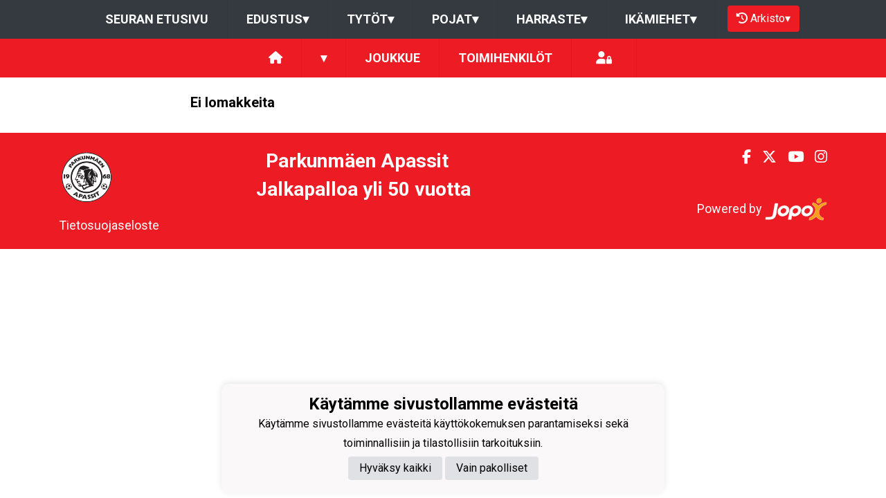

--- FILE ---
content_type: text/html; charset=utf-8
request_url: https://www.parkunmaenapassit.fi/joukkueet/10937/lomakkeet
body_size: 5808
content:
<!DOCTYPE html><html lang="fi"><head><meta charSet="utf-8"/><meta name="viewport" content="width=device-width"/><meta name="description" content="Parkunmäen Apassit on aktiivinen jalkapalloseura, toimintaa ja valmennusta tarjolla monissa ikäryhmissä. Tervetuloa mukaan."/><meta property="og:description" content="Parkunmäen Apassit on aktiivinen jalkapalloseura, toimintaa ja valmennusta tarjolla monissa ikäryhmissä. Tervetuloa mukaan."/><meta property="og:image" content="https://static.jopox.fi/parkunmaenapassit/logos/logo-600.png"/><meta property="og:site_name" content="Parkunmäen Apassit ry"/><link href="https://static.jopox.fi/parkunmaenapassit/css/site_style.css?v=42026" rel="stylesheet"/><link rel="icon" href="https://static.jopox.fi/parkunmaenapassit/logos/logo-32.png"/><link href="/css/consent.css" rel="stylesheet"/><title>Parkunmäen Apassit ry - null - Lomakkeet</title><meta name="robots" content="index,follow"/><meta name="googlebot" content="index,follow"/><meta property="og:title" content="Parkunmäen Apassit ry - null - Lomakkeet"/><meta name="next-head-count" content="13"/><script async="" src="https://www.googletagmanager.com/gtag/js?id=G-L9XELXMHHR"></script><script>
                            window.dataLayer = window.dataLayer || [];
                            function gtag(){dataLayer.push(arguments);}
                            gtag('js', new Date());
                            
                        </script><link rel="preload" href="/_next/static/css/2158a89587f84499.css" as="style"/><link rel="stylesheet" href="/_next/static/css/2158a89587f84499.css" data-n-g=""/><noscript data-n-css=""></noscript><script defer="" nomodule="" src="/_next/static/chunks/polyfills-c67a75d1b6f99dc8.js"></script><script src="/_next/static/chunks/webpack-a146a8ef8f1e9d05.js" defer=""></script><script src="/_next/static/chunks/framework-79bce4a3a540b080.js" defer=""></script><script src="/_next/static/chunks/main-84fdca922bac5812.js" defer=""></script><script src="/_next/static/chunks/pages/_app-31d1655f476cee2b.js" defer=""></script><script src="/_next/static/chunks/6261-841e8cafaa6d37f7.js" defer=""></script><script src="/_next/static/chunks/385-3fa679c29d8b38a2.js" defer=""></script><script src="/_next/static/chunks/1440-659935131c31621f.js" defer=""></script><script src="/_next/static/chunks/1725-32fb1e3eb14f67ff.js" defer=""></script><script src="/_next/static/chunks/9623-81a71010f303f080.js" defer=""></script><script src="/_next/static/chunks/pages/joukkueet/%5BsubsiteId%5D/lomakkeet-24bf1b0c254b9684.js" defer=""></script><script src="/_next/static/luQ6BC46V79xnmj7u4kBs/_buildManifest.js" defer=""></script><script src="/_next/static/luQ6BC46V79xnmj7u4kBs/_ssgManifest.js" defer=""></script><style id="__jsx-2aa7e0c3ff2aaf4a">.page-transition-enter{opacity:0;-webkit-transform:translate3d(0,20px,0);-moz-transform:translate3d(0,20px,0);transform:translate3d(0,20px,0)}.page-transition-enter-active{opacity:1;-webkit-transform:translate3d(0,0,0);-moz-transform:translate3d(0,0,0);transform:translate3d(0,0,0);-webkit-transition:opacity 300ms,-webkit-transform 300ms;-moz-transition:opacity 300ms,-moz-transform 300ms;-o-transition:opacity 300ms,-o-transform 300ms;transition:opacity 300ms,-webkit-transform 300ms;transition:opacity 300ms,-moz-transform 300ms;transition:opacity 300ms,-o-transform 300ms;transition:opacity 300ms,transform 300ms}.page-transition-exit{opacity:1}.page-transition-exit-active{opacity:0;-webkit-transition:opacity 300ms;-moz-transition:opacity 300ms;-o-transition:opacity 300ms;transition:opacity 300ms}</style></head><body><div id="__next" data-reactroot=""><div class=""><div class="sticky-top"><nav class="menu menu-common"><label for="teamsmenu" id="toggle-menu" class="toggleMenu"><img src="https://static.jopox.fi/parkunmaenapassit/logos/logo-300.png" style="height:40px;width:40px" class="mr-2" alt=""/>SEURANAVIGOINTI<span class="drop-icon">▾</span></label><input type="checkbox" class="toggler" id="teamsmenu"/><ul class="main-menu clearfix"><li><a href="/">Seuran etusivu</a></li><li><a href="#">Edustus<span class="drop-icon">▾</span><label title="Toggle Drop-down" class="drop-icon" for="group_0">▾</label></a><input type="checkbox" id="group_0"/><ul class="sub-menu"><li><a href="/joukkueet/15662">Naiset</a></li><li><a href="/joukkueet/15666">Miehet</a></li></ul></li><li><a href="#">Tytöt<span class="drop-icon">▾</span><label title="Toggle Drop-down" class="drop-icon" for="group_1">▾</label></a><input type="checkbox" id="group_1"/><ul class="sub-menu"><li><a href="/joukkueet/15668">T18 (2006-2009)</a></li><li><a href="/joukkueet/15671">T16 (2009-2010)</a></li><li><a href="/joukkueet/15669">T14 (2011-2012)</a></li><li><a href="/joukkueet/15670">T13 (2013-2014)</a></li><li><a href="/joukkueet/15672">T11 (2015-2016)</a></li><li><a href="/joukkueet/15673">T18 (2017-2019)</a></li></ul></li><li><a href="#">Pojat<span class="drop-icon">▾</span><label title="Toggle Drop-down" class="drop-icon" for="group_2">▾</label></a><input type="checkbox" id="group_2"/><ul class="sub-menu"><li><a href="/joukkueet/15651">P19-20 (2006-2008)</a></li><li><a href="/joukkueet/15652">P18 (2009)</a></li><li><a href="/joukkueet/15653">P15 (2011)</a></li><li><a href="/joukkueet/15654">P14 (2012)</a></li><li><a href="/joukkueet/15655">P13 (2013)</a></li><li><a href="/joukkueet/15656">P12 (2014)</a></li><li><a href="/joukkueet/15657">P11 (2015)</a></li><li><a href="/joukkueet/15658">P10 (2016)</a></li><li><a href="/joukkueet/15659">P9 (2017)</a></li><li><a href="/joukkueet/15660">P8 (2018)</a></li><li><a href="/joukkueet/15661">P7 (2019)</a></li></ul></li><li><a href="#">Harraste<span class="drop-icon">▾</span><label title="Toggle Drop-down" class="drop-icon" for="group_3">▾</label></a><input type="checkbox" id="group_3"/><ul class="sub-menu"><li><a href="/joukkueet/15663">Jalkapallokoulu</a></li><li><a href="/joukkueet/15667">Taitokoulu</a></li><li><a href="/joukkueet/15664">Höntsy</a></li></ul></li><li><a href="#">Ikämiehet<span class="drop-icon">▾</span><label title="Toggle Drop-down" class="drop-icon" for="group_4">▾</label></a><input type="checkbox" id="group_4"/><ul class="sub-menu"><li><a href="/joukkueet/15665">Miehet 35</a></li></ul></li><li class="lang-select-menu"></li><li id="seasonMenu" style="margin-left:1rem"><button class="nav-button"><i class="fas fa-history leave"></i> <!-- -->Arkisto<span class="drop-icon">▾</span><label title="Toggle Drop-down" class="drop-icon" for="archivemenu">▾</label></button><input type="checkbox" id="archivemenu"/><ul class="sub-menu"><li><a rel="nofollow" style="cursor:pointer">2025</a></li><li><a rel="nofollow" style="cursor:pointer">2024</a></li><li><a rel="nofollow" style="cursor:pointer">2023</a></li><li><a rel="nofollow" style="cursor:pointer">2022</a></li><li><a rel="nofollow" style="cursor:pointer">2021</a></li><li><a rel="nofollow" style="cursor:pointer">2020</a></li><li><a rel="nofollow" style="cursor:pointer">2019</a></li></ul></li></ul></nav><nav class="menu menu-primary"><label for="subsitemenu" id="toggle-menu" class="toggleMenu"><span class="drop-icon">▾</span></label><input type="checkbox" id="subsitemenu" class="toggler"/><ul class="main-menu clearfix"><li><a href="/joukkueet/10937"><i class="fas fa-home"></i></a></li><li><a><span class="drop-icon">▾</span><label title="Toggle Drop-down" class="drop-icon" for="subsitemenu1">▾</label></a><input type="checkbox" id="subsitemenu1" class="toggler"/><ul class="sub-menu"><li><a href="/joukkueet/10937/sivut/2905/uudet-pelaajat">Uudet pelaajat</a></li><li><a href="/joukkueet/10937/uutisarkisto">Uutisarkisto</a></li><li><a href="/joukkueet/10937/ottelut">Ottelut</a></li><li><a href="/joukkueet/10937/lomakkeet">Lomakkeet</a></li><li><a href="/joukkueet/10937/materiaalipankki">Materiaalipankki</a></li><li><a href="/joukkueet/10937/tietosuojaseloste">Tietosuojaseloste</a></li></ul></li><li><a href="/joukkueet/10937#team">Joukkue</a></li><li><a href="/joukkueet/10937#officials">Toimihenkilöt</a></li><li class="menu-somelinks"><a target="_blank" rel="noopener noreferrer nofollow" href="https://login.jopox.fi/login?to=229" style="display:inline-block"><i class="fas fa-user-lock"></i></a></li></ul></nav><nav class="menu menu-login"><a target="_blank" class="main-menu clearfix toggleMenu" rel="noopener noreferrer nofollow" id="toggle-menu" href="https://login.jopox.fi/login?to=229" style="display:block">Kirjaudu<i style="float:right" class="fas fa-user-lock"></i></a></nav></div><section id="page-content"><div class="container"><div class="row"><div class="col-md-8 order-1 order-md-0 py-4" style="margin:0 auto"><div><h4>Ei lomakkeita</h4></div></div></div></div></section><footer class="pb-4"><div class="container"><div class="row"><div class="col-md-3 text-left pt-4"><img src="https://static.jopox.fi/parkunmaenapassit/logos/logo-300.png" width="auto" style="height:80px;width:80px" alt="Parkunmäen Apassit ry"/><br/><br/><a style="color:var(--primarytextcolor)" href="/tietosuojaseloste">Tietosuojaseloste</a></div><div class="col-md-4 text-left pt-4"><div><h2>&nbsp; Parkunmäen Apassit</h2><h2>Jalkapalloa yli 50 vuotta</h2></div></div><div class="col-md-5 text-left text-sm-right somelinks pt-4"><div class="row"><div class="col-12 mb-4"><a aria-label="Facebook" target="_blank" rel="noopener noreferrer nofollow" href="https://www.facebook.com/Apassit/" class="pr-3 pr-sm-0 pl-sm-3"><i class="fab fa-facebook-f"></i></a><a aria-label="Twitter" target="_blank" rel="noopener noreferrer nofollow" href="https://twitter.com/Palloliitto" class="pr-3 pr-sm-0 pl-sm-3"><i class="fab fa-x-twitter"></i></a><a aria-label="Youtube" target="_blank" rel="noopener noreferrer nofollow" href="https://www.youtube.com/channel/UCIghOwWT3cuYSSdn265pOOQ" class="pr-3 pr-sm-0 pl-sm-3"><i class="fab fa-youtube"></i></a><a aria-label="Instagram" target="_blank" rel="noopener noreferrer nofollow" href="parkunmaen_apassit" class="pr-3 pr-sm-0 pl-sm-3"><i class="fab fa-instagram"></i></a></div><div class="col-12 mt-4">Powered by <a target="_blank" rel="noopener noreferrer" href="https://www.jopox.fi"><img src="/images/jopox-logo.png" width="90" alt="Jopox"/></a></div></div></div></div></div></footer><div id="cookie-consent-banner" class="cookie-consent-banner"><h3>Käytämme sivustollamme evästeitä</h3><p>Käytämme sivustollamme evästeitä käyttökokemuksen parantamiseksi sekä toiminnallisiin ja tilastollisiin tarkoituksiin.</p><button id="btn-accept-all" class="cookie-consent-button btn-accept">Hyväksy kaikki</button><button id="btn-accept-necessary" class="cookie-consent-button btn-grayscale">Vain pakolliset</button></div><script src="/scripts/consent.js"></script></div></div><script id="__NEXT_DATA__" type="application/json">{"props":{"initialI18nStore":{"fi":{"common":{"paymentProvider":"Maksupalveluntarjoaja","asPaymentProvider":"Maksunvälityspalvelun toteuttajana ja maksupalveluntarjoajana toimii Paytrail Oyj (2122839-7) yhteistyössä suomalaisten pankkien ja luottolaitosten kanssa. Paytrail Oyj näkyy maksun saajana tiliotteella tai korttilaskulla ja välittää maksun kauppiaalle. Paytrail Oyj:llä on maksulaitoksen toimilupa. Reklamaatiotapauksissa pyydämme ottamaan ensisijaisesti yhteyttä tuotteen toimittajaan.","aboutPaying":"https://www.paytrail.com/kuluttaja/tietoa-maksamisesta","invoiceNotFound":"Laskua ei löytynyt","gamesTitle":"Ottelut","gameTitle":"Ottelu","shortDateTitle":"Pvm","place":"Paikka","time":"Aika","league":"Sarja","team":"Joukkue","game":"Ottelu","trainings":"Harjoitukset","event":"Tapahtuma","result":"Tulos","noGames":"Ei otteluita","noNews":"Ei uutisia","newsTitle":"Otsikko","newsDate":"Pvm","newsArchive":"Uutisarkisto","months":["Tammikuu","Helmikuu","Maaliskuu","Huhtikuu","Toukokuu","Kesäkuu","Heinäkuu","Elokuu","Syyskuu","Lokakuu","Marraskuu","Joulukuu"],"shortMonthts":["TAM","HEL","MAA","HUH","TOU","KES","HEI","ELO","SYY","LOK","MAR","JOU"],"shortDays":["Ma","Ti","Ke","To","Pe","La","Su"],"frontPage":"Etusivu","clubfrontPage":"Seuran etusivu","competitionList":"Ottelulista","competitions":"Kilpailut","morenews":"Lisää uutisia","anews":"Uutinen","agame":"Ottelut","calendar":"Tapahtumakalenteri","statsTitle":"Tilastot","gamePrepuff":"Otteluennakko","gameReport":"Otteluraportti","subsiteCompetitions":"Joukkueen seuraavat ottelut","gameList":"Ottelulista","newsArchiveLoadmore":"Lataa lisää","theTeamList":"Joukkue","theOfficialsList":"Toimihenkilöt","subsiteTeamlist":"Joukkue","subsiteOfficialslist":"Toimihenkilöt","subsiteNewsList":"Uutisarkisto","subsiteGameList":"Ottelut","queriesListing":"Lomakkeet","dataPrivacy":"Tietosuojaseloste","subsiteFrontPage":"Etusivu","newsListing":"Uutisarkisto","gameListing":"Ottelut","subsiteListing":"Joukkueet","subsiteListingGroups":"Ryhmät","subsiteOfficialsListing":"Joukkueyhteydet","organisationListing":"Organisaatio","frontpage":"Etusivu","paymentMethod_mobile":"Mobiilimaksutavat","paymentMethod_bank":"Pankkimaksutavat","paymentMethod_creditcard":"Korttimaksutavat","paymentMethod_credit":"Lasku- ja osamaksutavat","otherNews":"Lisää uutisia","newslist":"Uutislista","teamsandcontacts":"Joukkueet ja yhteyshenkilöt","selectRole":"Valitse rooli","sectionandsubsite":"Joukkue","personrole":"Rooli","personname":"Nimi","documents":"Materiaalipankki","sportTexts":[{"gameTitle":"Ottelu","groupsTitle":"Joukkueet","subsiteTeamlist":"Joukkue","subsiteCompetitionlist":"Ottelut","competitionPrepuff":"Otteluennakko","competitionReport":"Otteluraportti","competitionType":"Sarja","competitionList":"Ottelulista","nextGamesTitle":"Joukkueen ajankohtaiset ottelut","noCompetitions":"Ei otteluita","subsiteListLatestNews":"Joukkueen uusimmat uutiset","subsiteNewsList":"Joukkueen uutisarkisto","recentCompetitions":"Viimeisimmät ottelut"},{"gameTitle":"Kilpailu","groupsTitle":"Ryhmät","subsiteTeamlist":"Ryhmä","subsiteCompetitionlist":"Kilpailut","competitionPrepuff":"Kisaennakko","competitionReport":"Kisaraportti","competitionType":"Kilpailuluokitus","competitionList":"Kilpailulista","nextGamesTitle":"Ryhmän ajankohtaiset kilpailut","noCompetitions":"Ei kilpailuja","subsiteListLatestNews":"Ryhmän uusimmat uutiset","subsiteNewsList":"Ryhmän uutisarkisto","recentCompetitions":"Viimeisimmät kilpailut"}],"showAll":"Näytä kaikki","contactInformationMenu":"Yhteystiedot","category":"Luokittelu","description":"Kuvaus","name":"Nimi","teamDocuments":"Joukkueen materiaalit","clubDocuments":"Seuran materiaalit","published":"Julkaistu","latestNews":"Uusimmat uutiset","sitelatestNews":"Seuran uusimmat","sectionlatestNews":"Jaoston uusimmat","siteNewsList":"Seuran uutisarkisto","sectionNewsList":"Jaoston uutisarkisto","noDocuments":"Ei dokumentteja","siteMenu":"SEURANAVIGOINTI","clock":"Klo","futureEvents":"Tulevat tapahtumat","eventsOfday":"Tapahtumat ","login":"Kirjaudu","closeModal":"Sulje","email":"Sähköposti","phone":"Puhelin","newsarchive":"Uutisarkisto","forms":"Lomakkeet","privacyPolicy":"Tietosuojaseloste","privacyPolicyFull":"Tietosuojaseloste","news":"Uutiset","paymentReceiver":"Maksun saaja","invoiceBuyer":"Laskutettava","invoiceNumber":"Laskunumero","invoiceIsPayed":"Lasku on maksettu","invoiceIsCredited":"Lasku on hyvitetty","immediatePayment":"Maksu suoritetaan välittömästi","alv0Text":"alv 0% yleishyödyllinen yhteisö AVL 4 §","product":"Tuote","amount":"Määrä","aPrice":"À-Hinta","alv":"Alv","discount":"Alennus","total":"Yhteensä","thankYou":"Kiitos","paymentSuccess":"Maksu vastaanotettiin onnistuneesti","paymentFailed":"Maksu epäonnistui","lpReservations":"Vuorovaraukset","formCloses":"Lomake sulkeutuu","formPlaces":"Paikkoja","formOpen":"Avaa lomake tästä","noForms":"Ei lomakkeita","sectionMenu":"Jaostovalikko","resultService":"Tulospalvelu","archive":"Arkisto","leaveArchive":"POISTU ARKISTOSTA","seasonFrontpage":"Kauden etusivu","archiveView":"Arkistonäkymä","browsingArchive":"Selaat arkistonäkymää","cookieSettings":"Käytämme sivustollamme evästeitä","cookieText":"Käytämme sivustollamme evästeitä käyttökokemuksen parantamiseksi sekä toiminnallisiin ja tilastollisiin tarkoituksiin.","acceptAll":"Hyväksy kaikki","onlyNecessary":"Vain pakolliset"}}},"initialLanguage":"fi","i18nServerInstance":null,"pageProps":{"forms":[],"siteData":{"name":"Parkunmäen Apassit ry","shortName":"Apassit","officialShortName":"Apassit ry","metaDescription":"Parkunmäen Apassit on aktiivinen jalkapalloseura, toimintaa ja valmennusta tarjolla monissa ikäryhmissä. Tervetuloa mukaan.","metaKeywords":null,"staticUrl":"https://static.jopox.fi/parkunmaenapassit","sections":[{"id":72,"name":"Parkunmäen Apassit ry","url":"","portalType":1,"seasonid":838,"sectionSubsiteId":15573,"seasons":[{"id":762,"name":"2025","seasonData":null},{"id":679,"name":"2024","seasonData":null},{"id":596,"name":"2023","seasonData":null},{"id":524,"name":"2022","seasonData":null},{"id":458,"name":"2021","seasonData":null},{"id":401,"name":"2020","seasonData":null},{"id":347,"name":"2019","seasonData":null}],"subsiteGroups":[{"title":"Edustus","subsites":[{"id":15662,"name":"Naiset","sportType":0,"isLink":false,"url":"jaana.jarvenpaa"},{"id":15666,"name":"Miehet","sportType":0,"isLink":false,"url":"petri.piittala"}]},{"title":"Tytöt","subsites":[{"id":15668,"name":"T18 (2006-2009)","sportType":0,"isLink":false,"url":"petri.piittala"},{"id":15671,"name":"T16 (2009-2010)","sportType":0,"isLink":false,"url":"petri.piittala"},{"id":15669,"name":"T14 (2011-2012)","sportType":0,"isLink":false,"url":"petri.piittala"},{"id":15670,"name":"T13 (2013-2014)","sportType":0,"isLink":false,"url":"petri.piittala"},{"id":15672,"name":"T11 (2015-2016)","sportType":0,"isLink":false,"url":"jaana.jarvenpaa"},{"id":15673,"name":"T18 (2017-2019)","sportType":0,"isLink":false,"url":""}]},{"title":"Pojat","subsites":[{"id":15651,"name":"P19-20 (2006-2008)","sportType":0,"isLink":false,"url":"petri.piittala"},{"id":15652,"name":"P18 (2009)","sportType":0,"isLink":false,"url":"petri.piittala"},{"id":15653,"name":"P15 (2011)","sportType":0,"isLink":false,"url":"petri.piittala"},{"id":15654,"name":"P14 (2012)","sportType":0,"isLink":false,"url":"petri.piittala"},{"id":15655,"name":"P13 (2013)","sportType":0,"isLink":false,"url":"jaana.jarvenpaa"},{"id":15656,"name":"P12 (2014)","sportType":0,"isLink":false,"url":"jaana.jarvenpaa"},{"id":15657,"name":"P11 (2015)","sportType":0,"isLink":false,"url":"jaana.jarvenpaa"},{"id":15658,"name":"P10 (2016)","sportType":0,"isLink":false,"url":"jaana.jarvenpaa"},{"id":15659,"name":"P9 (2017)","sportType":0,"isLink":false,"url":"jaana.jarvenpaa"},{"id":15660,"name":"P8 (2018)","sportType":0,"isLink":false,"url":""},{"id":15661,"name":"P7 (2019)","sportType":0,"isLink":false,"url":""}]},{"title":"Harraste","subsites":[{"id":15663,"name":"Jalkapallokoulu","sportType":0,"isLink":false,"url":"petri.piittala"},{"id":15667,"name":"Taitokoulu","sportType":0,"isLink":false,"url":"petri.piittala"},{"id":15664,"name":"Höntsy","sportType":0,"isLink":false,"url":"jaana.jarvenpaa"}]},{"title":"Ikämiehet","subsites":[{"id":15665,"name":"Miehet 35","sportType":0,"isLink":false,"url":""}]}],"menus":[],"siteMenus":[{"id":1147,"title":"Kiertopalkinnot","menuType":1,"parentId":null,"url":null,"slug":"kiertopalkinnot","virtualParent":1,"children":[]}],"contactMenus":[],"showSiteMenu":true,"showContactsMenu":true,"sectionSportType":0}],"language":0,"languages":[0],"isJopoxSite":true,"siteCmsType":1,"someLinks":[{"someType":"facebook","link":null,"module":true,"url":"https://www.facebook.com/Apassit/"},{"someType":"twitter","link":null,"module":true,"url":"https://twitter.com/Palloliitto"},{"someType":"youtube","link":null,"module":true,"url":"https://www.youtube.com/channel/UCIghOwWT3cuYSSdn265pOOQ"},{"someType":"instagram","link":null,"module":true,"url":"parkunmaen_apassit"}],"footerContent":"\u003ch2\u003e\u0026nbsp; Parkunmäen Apassit\u003c/h2\u003e\u003ch2\u003eJalkapalloa yli 50 vuotta\u003c/h2\u003e","hasJopoxAdNetwork":true,"hasLpReservations":true,"lockerRoomUrl":"https://login.jopox.fi/login?to=229","analyticsCode":null,"metadataDatabase":1,"allSubsites":[15662,15666,15668,15671,15669,15670,15672,15673,15651,15652,15653,15654,15655,15656,15657,15658,15659,15660,15661,15663,15667,15664,15665],"shortUrls":[],"externalScripts":[],"subsiteMenus":{"10937":[{"id":2905,"title":"Uudet pelaajat","menuType":1,"parentId":null,"url":null,"slug":"uudet-pelaajat","virtualParent":3,"children":[]}]},"subsiteSomeLinks":{"10937":[]},"sectionSomeLinks":{}},"namespacesRequired":["common"]},"siteData":{"name":"Parkunmäen Apassit ry","shortName":"Apassit","officialShortName":"Apassit ry","metaDescription":"Parkunmäen Apassit on aktiivinen jalkapalloseura, toimintaa ja valmennusta tarjolla monissa ikäryhmissä. Tervetuloa mukaan.","metaKeywords":null,"staticUrl":"https://static.jopox.fi/parkunmaenapassit","sections":[{"id":72,"name":"Parkunmäen Apassit ry","url":"","portalType":1,"seasonid":838,"sectionSubsiteId":15573,"seasons":[{"id":762,"name":"2025","seasonData":null},{"id":679,"name":"2024","seasonData":null},{"id":596,"name":"2023","seasonData":null},{"id":524,"name":"2022","seasonData":null},{"id":458,"name":"2021","seasonData":null},{"id":401,"name":"2020","seasonData":null},{"id":347,"name":"2019","seasonData":null}],"subsiteGroups":[{"title":"Edustus","subsites":[{"id":15662,"name":"Naiset","sportType":0,"isLink":false,"url":"jaana.jarvenpaa"},{"id":15666,"name":"Miehet","sportType":0,"isLink":false,"url":"petri.piittala"}]},{"title":"Tytöt","subsites":[{"id":15668,"name":"T18 (2006-2009)","sportType":0,"isLink":false,"url":"petri.piittala"},{"id":15671,"name":"T16 (2009-2010)","sportType":0,"isLink":false,"url":"petri.piittala"},{"id":15669,"name":"T14 (2011-2012)","sportType":0,"isLink":false,"url":"petri.piittala"},{"id":15670,"name":"T13 (2013-2014)","sportType":0,"isLink":false,"url":"petri.piittala"},{"id":15672,"name":"T11 (2015-2016)","sportType":0,"isLink":false,"url":"jaana.jarvenpaa"},{"id":15673,"name":"T18 (2017-2019)","sportType":0,"isLink":false,"url":""}]},{"title":"Pojat","subsites":[{"id":15651,"name":"P19-20 (2006-2008)","sportType":0,"isLink":false,"url":"petri.piittala"},{"id":15652,"name":"P18 (2009)","sportType":0,"isLink":false,"url":"petri.piittala"},{"id":15653,"name":"P15 (2011)","sportType":0,"isLink":false,"url":"petri.piittala"},{"id":15654,"name":"P14 (2012)","sportType":0,"isLink":false,"url":"petri.piittala"},{"id":15655,"name":"P13 (2013)","sportType":0,"isLink":false,"url":"jaana.jarvenpaa"},{"id":15656,"name":"P12 (2014)","sportType":0,"isLink":false,"url":"jaana.jarvenpaa"},{"id":15657,"name":"P11 (2015)","sportType":0,"isLink":false,"url":"jaana.jarvenpaa"},{"id":15658,"name":"P10 (2016)","sportType":0,"isLink":false,"url":"jaana.jarvenpaa"},{"id":15659,"name":"P9 (2017)","sportType":0,"isLink":false,"url":"jaana.jarvenpaa"},{"id":15660,"name":"P8 (2018)","sportType":0,"isLink":false,"url":""},{"id":15661,"name":"P7 (2019)","sportType":0,"isLink":false,"url":""}]},{"title":"Harraste","subsites":[{"id":15663,"name":"Jalkapallokoulu","sportType":0,"isLink":false,"url":"petri.piittala"},{"id":15667,"name":"Taitokoulu","sportType":0,"isLink":false,"url":"petri.piittala"},{"id":15664,"name":"Höntsy","sportType":0,"isLink":false,"url":"jaana.jarvenpaa"}]},{"title":"Ikämiehet","subsites":[{"id":15665,"name":"Miehet 35","sportType":0,"isLink":false,"url":""}]}],"menus":[],"siteMenus":[{"id":1147,"title":"Kiertopalkinnot","menuType":1,"parentId":null,"url":null,"slug":"kiertopalkinnot","virtualParent":1,"children":[]}],"contactMenus":[],"showSiteMenu":true,"showContactsMenu":true,"sectionSportType":0}],"language":0,"languages":[0],"isJopoxSite":true,"siteCmsType":1,"someLinks":[{"someType":"facebook","link":null,"module":true,"url":"https://www.facebook.com/Apassit/"},{"someType":"twitter","link":null,"module":true,"url":"https://twitter.com/Palloliitto"},{"someType":"youtube","link":null,"module":true,"url":"https://www.youtube.com/channel/UCIghOwWT3cuYSSdn265pOOQ"},{"someType":"instagram","link":null,"module":true,"url":"parkunmaen_apassit"}],"footerContent":"\u003ch2\u003e\u0026nbsp; Parkunmäen Apassit\u003c/h2\u003e\u003ch2\u003eJalkapalloa yli 50 vuotta\u003c/h2\u003e","hasJopoxAdNetwork":true,"hasLpReservations":true,"lockerRoomUrl":"https://login.jopox.fi/login?to=229","analyticsCode":null,"metadataDatabase":1,"allSubsites":[15662,15666,15668,15671,15669,15670,15672,15673,15651,15652,15653,15654,15655,15656,15657,15658,15659,15660,15661,15663,15667,15664,15665],"shortUrls":[],"externalScripts":[],"subsiteMenus":{"10937":[{"id":2905,"title":"Uudet pelaajat","menuType":1,"parentId":null,"url":null,"slug":"uudet-pelaajat","virtualParent":3,"children":[]}]},"subsiteSomeLinks":{"10937":[]},"sectionSomeLinks":{}},"isFirstLoad":true},"page":"/joukkueet/[subsiteId]/lomakkeet","query":{"subsiteId":"10937"},"buildId":"luQ6BC46V79xnmj7u4kBs","isFallback":false,"gip":true,"appGip":true,"scriptLoader":[]}</script></body></html>

--- FILE ---
content_type: text/css
request_url: https://static.jopox.fi/parkunmaenapassit/css/site_style.css?v=42026
body_size: 3545
content:
@import url('https://fonts.googleapis.com/css2?family=Roboto:ital,wght@0,400;0,700;1,400;1,700&display=swap');

body {    
	font-family: Roboto, sans-serif !important;   
}

:root {
    --primarybgcolor: #ed1c24;
    --primarytextcolor: #ffffff;
	--highlightcolor: #b21012;
	--highlightheadercolor: #ffffff;
    --highlightcolorlighter:#c51616;
	--highlightcolorlightest:#db2e0f;    
}
/*===================================================================*/
.menu.menu-primary .sub-menu {
    background-color: var(--primarybgcolor)!important;
}
.menu.menu.menu-primary a {
    color: var(--primarytextcolor)!important;
}
.menu.menu-primary a:hover {
    color: #777 !important;
}
 .menu.menu-primary {
    background-color: var(--primarybgcolor)!important;	
}
.menu-common LI A{
	color: var(--white)!important;
}
.menu-primary LI A{
	color: var(--primarybgcolor)!important;
}
.newslink-3 {
    color: var(--white)!important;
}
#sectionheadnews {
    background-color: var(--highlightcolor)!important;
}
#sectionheadnews .btn-more {
    color: var(--white)!important;
	background-color: var(--highlightcolorlightest)!important;
}
#sectionheadnews .btn-more:HOVER {
    color: var(--white) !important;
    background-color: var(--highlightcolor)!important;
}
#sectionheadnews .date {
    color: var(--highlightheadercolor)!important;
}
#sectionheadnews .h-news:nth-child(even) {
 background-color: var(--highlightcolorlighter)!important;
}
#sectionheadnews .h-news:nth-child(odd) {
    background-color: var(--highlightcolorlightest)!important;
}
#sectiongames {
    background-color: var(--light)!important;
}
#sectiongames .calendarheader {
    background-color: var(--highlightcolor)!important;
    color: var(--primarytextcolor)!important;
}
#sectiongames .more {
    color: var(--dark)!important;
}
#sectiongames .more:HOVER {
    color: var(--gray)!important;
}
.event-day {
    color: var(--white)!important;
    background-color: var(--highlightcolor)!important;
    border: 1px solid var(--highlightcolor)!important;
}
.event-month {
    color: var(--highlightcolor)!important;
    border: 1px solid var(--highlightcolor)!important;
    background-color: #fff !important;
}
.event-time {
    color: var(--highlightcolor) !important;
    border-bottom: 1px solid var(--highlightcolor) !important;
    border-right: 1px solid var(--highlightcolor) !important;
    border-left: 1px solid var(--highlightcolor) !important;
    background-color: #fff !important;
}
#links .header {
    background-color: var(--dark) !important;
    color: var(--primary) !important;
}
#links .link {
    color: var(--dark) !important;
}
#links .link:HOVER {
    color: var(--gray) !important;
}
#ads {
    background-color: var(--light) !important;
}
.highlightedheader{
    color: var(--white)!important;
    background-color: var(--highlightcolor)!important;
}
.primaryheader{
    color: var(--white)!important;
    background-color: var(--primarybgcolor)!important;
}
.sectionpersons .person:nth-child(odd) {
	background:  rgba(var(--primarybgcolor), 0.8) !important;
}
.personheader{
    color: var(--dark)!important;
}
.person-name {
    color: var(--white)!important;
    background-color: var(--highlightcolor)!important;
}
.person-number {
    color: var(--highlightcolor)!important;
    background-color: var(--white)!important;
}
footer {
    background-color: var(--primarybgcolor) !important;
    color: var(--primarytextcolor) !important;
}
.somelinks a {
    color: var(--primarytextcolor) !important;  
}
.somelinks a:HOVER {
    color: var(--white) !important;     
}


--- FILE ---
content_type: application/javascript; charset=UTF-8
request_url: https://www.parkunmaenapassit.fi/_next/static/chunks/pages/joukkueet/%5BsubsiteId%5D/lomakkeet-24bf1b0c254b9684.js
body_size: 1550
content:
(self.webpackChunk_N_E=self.webpackChunk_N_E||[]).push([[3839],{14883:function(e,n,r){(window.__NEXT_P=window.__NEXT_P||[]).push(["/joukkueet/[subsiteId]/lomakkeet",function(){return r(69784)}])},22993:function(e,n,r){"use strict";r.d(n,{Z:function(){return x}});var t=r(85893),s=r(41664),i=r.n(s),a=r(11163),c=r(45827),o=r(62255),l=r(68496),u=r(59130),d=r(13588);function f(e){var n="\xe0\xe1\xe2\xe4\xe6\xe3\xe5\u0101\u0103\u0105\xe7\u0107\u010d\u0111\u010f\xe8\xe9\xea\xeb\u0113\u0117\u0119\u011b\u011f\u01f5\u1e27\xee\xef\xed\u012b\u012f\xec\u0142\u1e3f\xf1\u0144\u01f9\u0148\xf4\xf6\xf2\xf3\u0153\xf8\u014d\xf5\u0151\u1e55\u0155\u0159\xdf\u015b\u0161\u015f\u0219\u0165\u021b\xfb\xfc\xf9\xfa\u016b\u01d8\u016f\u0171\u0173\u1e83\u1e8d\xff\xfd\u017e\u017a\u017c\xb7/_,:;",r=new RegExp(n.split("").join("|"),"g");return e.toString().toLowerCase().replace(/\s+/g,"-").replace(r,(function(e){return"aaaaaaaaaacccddeeeeeeeegghiiiiiilmnnnnoooooooooprrsssssttuuuuuuuuuwxyyzzz------".charAt(n.indexOf(e))})).replace(/&/g,"-and-").replace(/[^\w\-]+/g,"").replace(/\-\-+/g,"-").replace(/^-+/,"").replace(/-+$/,"")}function m(e){var n=e.children,r=e.eventKey,s=(0,l.n)(r,(function(){}));return(0,t.jsx)("button",{type:"button",className:"btn btn-info btn-block",onClick:s,children:n})}var x=(0,u.withTranslation)("common")((function(e){var n=e.forms,r=e.t,s=(0,a.useRouter)().query,l=(0,d.Z)(s);return(0,t.jsx)("div",{children:n.length?n.map((function(e){return(0,t.jsx)("div",{style:{margin:"10px"},children:(0,t.jsx)(c.Z,{children:(0,t.jsxs)(o.Z,{children:[(0,t.jsxs)(o.Z.Header,{children:[(0,t.jsxs)(m,{eventKey:e.id,children:[" ",e.title]}),(0,t.jsxs)("div",{children:[e.expireDate?(0,t.jsxs)("div",{style:{margin:"10px 2px"},children:[(0,t.jsx)("i",{className:"far fa-calendar-alt"}),"\xa0",r("formCloses")," ",e.expireDate]}):null,e.maxAnswers?(0,t.jsxs)("div",{style:{margin:"10px 2px"},children:[(0,t.jsx)("i",{className:"fas fa-braille"}),"\xa0",r("formPlaces")," ",e.maxAnswers]}):null,(0,t.jsxs)("div",{style:{margin:"10px 2px"},children:[(0,t.jsx)("i",{className:"fas fa-link"}),"\xa0",(0,t.jsx)(i(),{href:"".concat(l.href,"lomakkeet/[formId]/[slug]"),as:"".concat(l.linkAs,"lomakkeet/").concat(e.id,"/").concat(f(e.title)),children:(0,t.jsx)("a",{children:r("formOpen")})})]})]})]}),(0,t.jsx)(c.Z.Collapse,{eventKey:e.id,children:(0,t.jsx)(o.Z.Body,{children:(0,t.jsx)("div",{dangerouslySetInnerHTML:{__html:e.description}})})})]})})},e.id)})):(0,t.jsx)("h4",{children:r("noForms")})})}))},69784:function(e,n,r){"use strict";r.r(n);var t=r(47568),s=r(70655),i=r(85893),a=r(17280),c=r(1112),o=r(69623),l=r(29473),u=r(70167),d=r(22993),f=r(69913),m=r(2962),x=r(11163),h=r(59130),p=function(e){var n=e.forms,r=e.siteData,t=e.t,s=(0,x.useRouter)().query,a=(0,f.Z)(r,s.subsiteId,null)+" - "+t("forms");return(0,i.jsxs)(i.Fragment,{children:[(0,i.jsx)(m.PB,{title:a,openGraph:{title:a}}),(0,i.jsxs)("div",{className:"sticky-top",children:[(0,i.jsx)(c.default,{}),(0,i.jsx)(o.default,{})]}),(0,i.jsx)("section",{id:"page-content",children:(0,i.jsx)("div",{className:"container",children:(0,i.jsx)("div",{className:"row",children:(0,i.jsx)("div",{className:"col-md-8 order-1 order-md-0 py-4",style:{margin:"0 auto"},children:(0,i.jsx)(d.Z,{siteType:"site",forms:n})})})})})]})};p.getInitialProps=function(){var e=(0,t.Z)((function(e,n){var r,t,i,c;return(0,s.__generator)(this,(function(s){switch(s.label){case 0:return r=e.req,t=e.query,i=(0,a.Z)(r).origin,c=(0,u.Z)(r),[4,l.Z.get("".concat(i,"/api/forms/subsite/").concat(t.subsiteId),c)];case 1:return[4,s.sent().json()];case 2:return[2,{forms:s.sent(),siteData:n,namespacesRequired:["common"]}]}}))}));return function(n,r){return e.apply(this,arguments)}}(),n.default=(0,h.withTranslation)("common")(p)},1329:function(e,n,r){"use strict";function t(e,n){var r=null;return e.forEach((function(e){e.id==n&&(r=e.name)})),r}r.d(n,{Z:function(){return t}})},69913:function(e,n,r){"use strict";r.d(n,{Z:function(){return a}});var t=r(1329),s=r(55223),i=r(90028);function a(e,n,r){var a=e.name;if(r){var c=(0,i.Z)(r,e.sections);a=a+" - "+(0,t.Z)(e.sections,c)}return n&&(a=a+" - "+(0,s.Z)(e.sections,n)),a}}},function(e){e.O(0,[6261,385,1440,1725,9623,9774,2888,179],(function(){return n=14883,e(e.s=n);var n}));var n=e.O();_N_E=n}]);

--- FILE ---
content_type: application/javascript; charset=UTF-8
request_url: https://www.parkunmaenapassit.fi/_next/static/chunks/pages/tietosuojaseloste-5ec01ae16914a2b4.js
body_size: 476
content:
(self.webpackChunk_N_E=self.webpackChunk_N_E||[]).push([[8752],{76097:function(n,e,t){(window.__NEXT_P=window.__NEXT_P||[]).push(["/tietosuojaseloste",function(){return t(29342)}])},29342:function(n,e,t){"use strict";t.r(e);var c=t(47568),r=t(70655),i=t(85893),a=t(17280),s=t(1112),o=t(29473),l=t(70167),u=t(19226),d=t(59130),p=t(2962),v=function(n){var e=n.privacyPolicy,t=n.siteData,c=n.t;return(0,i.jsxs)(i.Fragment,{children:[(0,i.jsx)(p.PB,{title:"".concat(t.name," - ").concat(c("privacyPolicy")),openGraph:{title:"".concat(t.name," - ").concat(c("privacyPolicy"))}}),(0,i.jsxs)("div",{className:"sticky-top",children:[(0,i.jsx)(s.default,{}),(0,i.jsx)(u.default,{})]}),(0,i.jsx)("section",{id:"page-content",children:(0,i.jsx)("div",{className:"container",children:(0,i.jsx)("div",{className:"row",children:(0,i.jsx)("div",{className:"col-md-12 order-1 order-md-0 py-4",children:(0,i.jsx)("div",{dangerouslySetInnerHTML:{__html:e.text}})})})})})]})};v.getInitialProps=function(){var n=(0,c.Z)((function(n,e){var t,c,i;return(0,r.__generator)(this,(function(r){switch(r.label){case 0:return t=n.req,n.query,c=(0,a.Z)(t).origin,i=(0,l.Z)(t),[4,o.Z.get("".concat(c,"/api/v1/privacy-policy"),i)];case 1:return[4,r.sent().json()];case 2:return[2,{privacyPolicy:r.sent(),siteData:e,namespacesRequired:["common"]}]}}))}));return function(e,t){return n.apply(this,arguments)}}(),e.default=(0,d.withTranslation)("common")(v)}},function(n){n.O(0,[1725,9226,9774,2888,179],(function(){return e=76097,n(n.s=e);var e}));var e=n.O();_N_E=e}]);